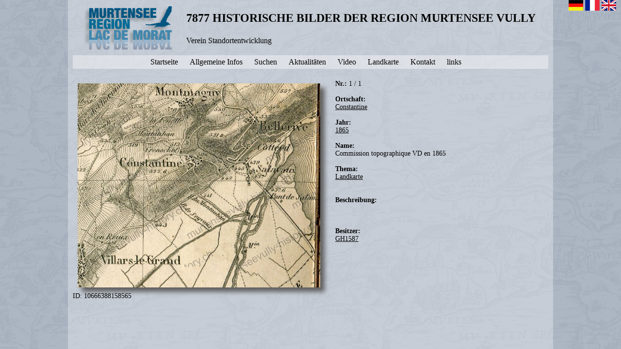

--- FILE ---
content_type: text/html; charset=UTF-8
request_url: https://murtenseevully-history.ch/show.php?id=10666388158565
body_size: 1548
content:
<html>
    <head>
	<title>Commission topographique VD en 1865</title>
	<link rel='stylesheet' type='text/css' href='/html-content-css.css' />	<link rel="icon" href="/favicon.png" type="image/png">
    </head>
    <body style="background-image:url('statpics/bg1.png'); padding:0px; margin:0px padding:0px; margin:0px; overflow-y: scroll;" > 
	<center>
	<div style='display:inline-block; background:rgba(255,255,255,0.3); padding:0px; margin:0px; min-height:100vh;'> 
		<div valign='top' style="height:10px; border-style:none;">
		</div>
		<div valign='top' style="width:1000px; max-width:100vw; border-style:none; ">
			<div>  <!-- style='padding-left:10px;'>  -->
				<table border="0" cellpadding="1" cellspacing="1">
	<tbody>
		<tr>
			<td rowspan="3" style="white-space:nowrap; width:210px"><img alt="" src="/files/msvh_logo.png" style="height:91px; width:184px" /></td>
			<td><span style="font-size:24px"><strong>7877 HISTORISCHE BILDER DER REGION MURTENSEE VULLY</strong>&nbsp;</span></td>
		</tr>
		<tr>
			<td><span style="font-size:16px">Verein Standortentwicklung &nbsp;</span></td>
		</tr>
	</tbody>
</table>
			</div>
		</div>
	<center>
		<div style="position:absolute; top:0px; right:10px; ">
			<a href='/show.php?id=10666388158565&smssetlanguage=DE'><img alt="D" height="22" width="30" src="statpics/flag_de.png"></a>
<a href='/show.php?id=10666388158565&smssetlanguage=FR'><img alt="F" height="22" width="30" src="statpics/flag_fr.png"></a>
<a href='/show.php?id=10666388158565&smssetlanguage=EN'><img alt="E" height="22" width="30" src="statpics/flag_en.png"></a>
		</div>
		<div style='max-width:90vw; margin: 10px 10px; padding: 5px 0px; background:rgba(255,255,255,0.4);'>
			<a href='index.php?page=38546986610038' style='text-decoration:none;'><div style=" display:inline; cursor:pointer;  white-space:nowrap; background-image:url('pics/menubtn1.png'); background-size:100% 100%; padding-right:20px; font-size:16px; ">    Startseite</div></a>
<a href='index.php?page=23030470974301' style='text-decoration:none;'><div style=" display:inline; cursor:pointer;  white-space:nowrap; background-image:url('pics/menubtn1.png'); background-size:100% 100%; padding-right:20px; font-size:16px; ">    Allgemeine Infos</div></a>
<a href='./search.php' style='text-decoration:none;'><div style=" display:inline; cursor:pointer;  white-space:nowrap; background-image:url('pics/menubtn1.png'); background-size:100% 100%; padding-right:20px; font-size:16px; ">    Suchen</div></a>
<a href='index.php?page=80864278150428' style='text-decoration:none;'><div style=" display:inline; cursor:pointer;  white-space:nowrap; background-image:url('pics/menubtn1.png'); background-size:100% 100%; padding-right:20px; font-size:16px; ">    Aktualitäten</div></a>
<a href='http://www.murtenseevully-history.ch/list.php?p_year_FROM=0&p_year_TO=3000&p_theme_52953803407900=true&p_name=&p_notes=&ACT=LIST&TYPE=histent&MFACT=Suchen' style='text-decoration:none;'><div style=" display:inline; cursor:pointer;  white-space:nowrap; background-image:url('pics/menubtn1.png'); background-size:100% 100%; padding-right:20px; font-size:16px; ">    Video</div></a>
<a href='index.php?page=16240637047722' style='text-decoration:none;'><div style=" display:inline; cursor:pointer;  white-space:nowrap; background-image:url('pics/menubtn1.png'); background-size:100% 100%; padding-right:20px; font-size:16px; ">    Landkarte</div></a>
<a href='index.php?page=40134755058825' style='text-decoration:none;'><div style=" display:inline; cursor:pointer;  white-space:nowrap; background-image:url('pics/menubtn1.png'); background-size:100% 100%; padding-right:20px; font-size:16px; ">    Kontakt</div></a>
<a href='index.php?page=5220714353249' style='text-decoration:none;'><div style=" display:inline; cursor:pointer;  white-space:nowrap; background-image:url('pics/menubtn1.png'); background-size:100% 100%; padding-right:20px; font-size:16px; ">    links</div></a>
		</div>
	</center>
	<center>
	    <div style='max-width:1000px; text-align:left;'>
			<div style='padding-top:10px; padding-bottom:10px; padding-right:30px; padding-left:10px; max-width:990px;'>
				<table border=0><tr><td valign='top'>
<a href='/files/red_Constantine_1865.jpg'>
<img border='0' src='/files/red_Constantine_1865.jpg' width='500' style='box-shadow: 9px 9px 9px #606060; margin:7px;'>
</a><br>
</td><td valign='top'>
<div style='margin-left: 20px; max-width:300px;'>
<strong>Nr.:</strong> 1 / 1 <br>
<br>
<strong>Ortschaft:&nbsp</strong><br>
<a href='list.php?ACT=LIST&TYPE=histent&p_place_32784579297635'>Constantine</a>&nbsp;<br>
<br>
<strong>Jahr:</strong><br>
<a href='list.php?ACT=LIST&TYPE=histent&p_year_FROM=1865&p_year_TO=1865'>1865</a><br>
<br>
<strong>Name:</strong><br>
Commission topographique VD en 1865<br>
<br>
<strong>Thema:</strong><br>
<a href='list.php?ACT=LIST&TYPE=histent&p_theme_34702442523908'>Landkarte</a><br>
<br>
<br>
<strong>Beschreibung:</strong><br>
<br>
<br>
<br>
<strong>Besitzer:&nbsp;</strong><br>
<a href='list.php?ACT=LIST&TYPE=histent&p_publisher_27660420760162'>GH1587</a>&nbsp;<br>
<br>
</div>
</td></tr></table>
ID: 10666388158565<br>
			</div>
	    </div>
	</center>
	</div>
	</center>
    </body>
</html>


--- FILE ---
content_type: text/css
request_url: https://murtenseevully-history.ch/html-content-css.css
body_size: 151
content:
* { font-family:Verdana; }
div { font-size:14px; }
td { font-size:14px; }
a { color:black; }

.sms-search-form-field-title { font-weight:bold; }

.docnavbtn { font-size: 32px; text-decoration: none; }
